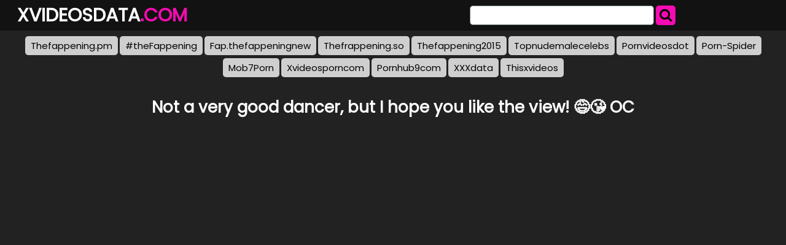

--- FILE ---
content_type: text/html; charset=UTF-8
request_url: https://xvideosdata.com/vxvd/lazygeneroushousefly/
body_size: 5148
content:
<!DOCTYPE html>
<html lang="en">
<head>
	<meta charset="UTF-8">
	<title>Not a very good dancer, but I hope you like the view! 😅😘 OC - XVIDEOSDATA.COM</title>
	<meta name="viewport" content="width=device-width, initial-scale=1">
	<meta name="description" content="NSFW porn gifs and hardcore movies - Not a very good dancer, but I hope you like the view! 😅😘 OC">
	<meta property="og:url" content="https://xvideosdata.com/vxvd/lazygeneroushousefly/">
	
	<meta property="og:title" content="Not a very good dancer, but I hope you like the view! 😅😘 OC">
	<meta property="og:description" content="Not a very good dancer, but I hope you like the view! 😅😘 OC">
	<meta property="og:site_name" content="XVideosData.com">
	<meta http-equiv="x-dns-prefetch-control" content="on">
	<link rel="canonical" href="https://xvideosdata.com/vxvd/lazygeneroushousefly/">
	<link rel="apple-touch-icon" sizes="180x180" href="/img/apple-touch-icon.png">
	<link rel="icon" type="image/png" sizes="32x32" href="/img/favicon-32x32.png">
	<link rel="icon" type="image/png" sizes="16x16" href="/img/favicon-16x16.png">
	<link rel="manifest" href="/img/site.webmanifest">
	<link rel="shortcut icon" href="/favicon.ico" type="image/x-icon">
	<link rel="icon" href="/favicon.ico" type="image/x-icon">
	<link rel="stylesheet" href="https://cdn.fluidplayer.com/v2/current/fluidplayer.min.css" type="text/css"/>
	<link href='https://fonts.googleapis.com/css?family=Poppins' rel='stylesheet'>
	<link rel="stylesheet" href="https://cdnjs.cloudflare.com/ajax/libs/font-awesome/4.7.0/css/font-awesome.min.css">
	<link rel="stylesheet" href="/css/justifiedGallery.min.css" />
	<script src="https://code.jquery.com/jquery-3.6.0.min.js" integrity="sha256-/xUj+3OJU5yExlq6GSYGSHk7tPXikynS7ogEvDej/m4=" crossorigin="anonymous"></script>
	<script src="/js/jquery.justifiedGallery.min.js"></script>	
	<style>
	*{box-sizing:border-box},.copy,.tld{font-weight:700}.logo,.search{min-width:250px;line-height:50px}h1{font-size:26px;color:#fff}h2{color:#fff;padding:0;margin:10px;font-size:22px;text-align:center}.description,.logo,.models,.search,.sitename{line-height:50px}body{background-color:#222;font:400 12px/1.2 Poppins,sans-serif;margin:0;padding:0}header{width:100%;min-height:50px;background:#121212;margin-bottom:7px;z-index:10}.sitename{margin:0;text-transform:uppercase;color:#fff;font-size:30px;float:left;font-weight:700;padding-left:10px}article{width:95%;max-width:900px;padding:20px 10px 10px 10px;margin:10px auto;background:#F40BB1;border-radius:15px}footer{width:100%;color:#fff;text-align:center}.clear{clear:both}.copy{font-size:1.5em}.search-button{height:32px;width:32px;color:#000;font-size:22px;text-align:center;background:#F40BB1;border:0;margin:0;padding:0;border-radius:5px;cursor:pointer}input[type=text]{-webkit-appearance:none;border-radius:5px;height:32px;width:300px;border:1px solid #5e6d70;outline:0;margin:0;padding:0;font-size:22px;text-indent:8px}.logo,.search{float:left}.logo{width:49%;padding-left:1%}.tld{color:#F40BB1}.search{width:49%;display:inline-block;padding-right:1%}.search form{margin:3px 0}.allcat{color:#000;margin:auto;text-decoration:none;font-size:22px;font-weight:500;user-select:none;background:#F40BB1;padding:7px 12px;outline:0;display:none;border-radius:8px}@media all and (max-width:1440px){.description{display:none}.logo,.search{width:49%}}@media all and (max-width:840px){.nav_buttons{display:none}.allcat{display:inline}nav{text-align:center}.logo,.sitename{width:100%}.logo,.models,.search,.sitename{text-align:center;padding:0}.description{display:none}.sitename{max-width:100%;min-width:250px;margin:auto}.search{width:100%!important}.black-line{display:block;background:#1b1d1e}input[type=text]{width:75%;border:0;height:34px}input[type=submit]{width:25%;padding-right:1%}}.nav_buttons{padding:0 2% 0 2% text-align: left}.redcat{color:#fff;text-decoration:none;user-select:none;border-radius:5px;background:#F40BB1;color:#000;padding:5px 9px;outline:0;line-height:36px;font-size:15px}.gcat{color:#000;text-decoration:none;user-select:none;border-radius:5px;background:#cfcfcf;padding:5px 9px;outline:0;line-height:36px;font-size:15px;white-space:pre}.gcat:hover{background:#ababab}.container,.grid{margin:auto;max-width:1490px;padding:0 5px 0 5px;text-align:center}.dmca{color:#fff;font-weight:700}.vc{height:550px;max-width:976px;margin:auto}@media screen and (max-width:580px){.vc{height:325px}}.small{font-size:.8em;color:#000;padding:2px}.medium{font-size:1.1em;color:#000;padding:2px}.big{font-size:1.5em;color:#000;padding:2px}
	</style>
</head>
<body>

<script type='text/javascript' src='//pl16913172.trustedcpmrevenue.com/07/fe/fe/07fefe3a523fe897fa3fa98b43705b27.js'></script>

<script data-cfasync="false" type="text/javascript" src="//septfd2em64eber.com/aas/r45d/vki/1813923/tghr.js"></script>
<header>
	<div class="container">
		<div class="logo"><a href="/"><div class="sitename">Xvideosdata<span class="tld">.COM</span></div></a></div>
		<div class="search">
			<form action="/" method="get">
				<input type="text" name="search">
				<button class="search-button" type="submit"><i class="fa fa-search"></i></button>				
			</form>
			<div class="clear"></div>
		</div>
	</div>
</header>

                 <center>
           
            <a class="gcat" href="https://thefappening.pm/">Thefappening.pm</a>
			<a class="gcat" href="https://fap.thefappening.one/">#theFappening</a>	
			<a class="gcat" href="https://fap.thefappeningnew.com/">Fap.thefappeningnew</a>	
			<a class="gcat" href="https://a.thefrappening.so/">Thefrappening.so</a>	
			<a class="gcat" href="https://thefappening2015.com/">Thefappening2015</a>	
			<a class="gcat" href="https://fap.topnudemalecelebs.com/">Topnudemalecelebs</a>
			<a class="gcat" href="https://pornvideosdot.com/">Pornvideosdot</a>	
			<a class="gcat" href="https://porn-spider.com/">Porn-Spider</a>	
			<a class="gcat" href="https://mob7porn.com/">Mob7Porn</a>	
			<a class="gcat" href="https://xvideosporncom.com/">Xvideosporncom</a>
			<a class="gcat" href="https://pornhub9com.com/">Pornhub9com</a>
			<a class="gcat" href="https://xxxdata.net/">XXXdata</a>
			<a class="gcat" href="https://thisxvideos.com/">Thisxvideos</a>
			</center>
			<br>

<center> 
	<script data-cfasync="false" type="text/javascript" src="//omzylhvhwp.com/lv/esnk/1871796/code.js" async id="__clb-1871796"></script>
 </center>

<div class="container">
	<h1 style="text-align: center;">Not a very good dancer, but I hope you like the view! 😅😘 OC</h1>
	<div class="vc">
	    <div style='position:relative; padding-bottom:56.25%'>
		<iframe src='https://www.redgifs.com/ifr/lazygeneroushousefly' frameBorder='0' scrolling='no' width='100%' height='100%' style='position:absolute; top:0; left:0;' allowFullScreen></iframe>
	    </div>
	</div>
</div>
<div class="clear"></div>


<div class="container">
	<h2>More <strong>Not a very good dancer, but I hope you like the view! 😅😘 OC</strong> videos</h2>
	<br>
	<script async="async" data-cfasync="false" src="//pl16913181.trustedcpmrevenue.com/8fe08d65a94b9b69584a6ca5e6808628/invoke.js"></script>
<div id="container-8fe08d65a94b9b69584a6ca5e6808628"></div>
	
	<div class="grid" id="grid">
	
		<a href="/vxvd/gorgeousmixedfirefly/"><img src="https://static.xvideosdata.com/3/4/c/gorgeousmixedfirefly_w.webp" alt="Do You Like the View?"></a>
	
		<a href="/vxvd/idealisticbountifulamericanwarmblood/"><img src="https://thumbs2.redgifs.com/IdealisticBountifulAmericanwarmblood-poster.jpg" alt="Hope you like the view from down there;)"></a>
	
		<a href="/vxvd/legalfreegiantschnauzer/"><img src="https://thumbs2.redgifs.com/LegalFreeGiantschnauzer-poster.jpg" alt="A view, just for you 😘"></a>
	
		<a href="/vxvd/descriptiveflippantdogwoodtwigborer/"><img src="https://thumbs2.redgifs.com/DescriptiveFlippantDogwoodtwigborer-poster.jpg" alt="I like the view ;)"></a>
	
		<a href="/vxvd/orderlyblondburro/"><img src="https://thumbs2.redgifs.com/OrderlyBlondBurro-poster.jpg" alt="I hope you all enjoy the view 😍"></a>
	
		<a href="/vxvd/athleticpeskykentrosaurus/"><img src="https://thumbs2.redgifs.com/AthleticPeskyKentrosaurus-poster.jpg" alt="Do you like the view??"></a>
	
		<a href="/vxvd/warpednaughtykingsnake/"><img src="https://thumbs2.redgifs.com/WarpedNaughtyKingsnake-poster.jpg" alt="Hey, not my best gif. But i hope you like bouncing hairy cocks 🔥"></a>
	
		<a href="/vxvd/agedevencougar/"><img src="https://thumbs2.redgifs.com/AgedEvenCougar-poster.jpg" alt="Okay I never said I was a good dancer"></a>
	
		<a href="/vxvd/besthopefularrowcrab/"><img src="https://thumbs2.redgifs.com/BestHopefulArrowcrab-poster.jpg" alt="How do you like this view? OC"></a>
	
		<a href="/vxvd/infatuatedlazybantamrooster/"><img src="https://thumbs2.redgifs.com/InfatuatedLazyBantamrooster-poster.jpg" alt="Not my best work, but I hope you still enjoy it 😘"></a>
	
		<a href="/vxvd/creativenauticalhorsefly/"><img src="https://thumbs2.redgifs.com/CreativeNauticalHorsefly-poster.jpg" alt="I'm not a good dancer, can you teach me ?"></a>
	
		<a href="/vxvd/handyfatherlyjunco/"><img src="https://thumbs2.redgifs.com/HandyFatherlyJunco-poster.jpg" alt="I've been very horny this morning.. I hope you enjoy the view 😜"></a>
	
		<a href="/vxvd/angelicentiredairycow/"><img src="https://thumbs2.redgifs.com/AngelicEntireDairycow-poster.jpg" alt="I know they're a bit small, but I hope you like them"></a>
	
		<a href="/vxvd/astonishingimpoliteflyingsquirrel/"><img src="https://thumbs2.redgifs.com/AstonishingImpoliteFlyingsquirrel-poster.jpg" alt="Hope you like what you see 😘"></a>
	
		<a href="/vxvd/kindemotionalbuck/"><img src="https://thumbs2.redgifs.com/KindEmotionalBuck-poster.jpg" alt="Not the best quality but i still hope you’ll like it"></a>
	
		<a href="/vxvd/linedunselfishgiraffe/"><img src="https://thumbs2.redgifs.com/LinedUnselfishGiraffe-poster.jpg" alt="Hope you like the view"></a>
	
		<a href="/vxvd/informalunfitbackswimmer/"><img src="https://thumbs2.redgifs.com/InformalUnfitBackswimmer-poster.jpg" alt="Not the best dancer, but that body..."></a>
	
		<a href="/vxvd/dampjollyagama/"><img src="https://thumbs2.redgifs.com/DampJollyAgama-poster.jpg" alt="Do you like the view?"></a>
	
		<a href="/vxvd/UnnaturalVictoriousHippopotamus/"><img src="https://thumbs.gfycat.com/UnnaturalVictoriousHippopotamus-poster.jpg" alt="I hope you like"></a>
	
		<a href="/vxvd/clearcutlastingdamselfly/"><img src="https://thumbs2.redgifs.com/ClearcutLastingDamselfly-poster.jpg" alt="I’m not very good at twerking but I hope you guys enjoy!"></a>
	
		<a href="/vxvd/giftedalarmedasiantrumpetfish/"><img src="https://thumbs2.redgifs.com/GiftedAlarmedAsiantrumpetfish-poster.jpg" alt="hope you like the view"></a>
	
		<a href="/vxvd/alienatedcompetentcalf/"><img src="https://thumbs2.redgifs.com/AlienatedCompetentCalf-poster.jpg" alt="hope you like the view(:"></a>
	
		<a href="/vxvd/pettykaleidoscopicchital/"><img src="https://thumbs2.redgifs.com/PettyKaleidoscopicChital-poster.jpg" alt="Not a lot of drop but hope you enjoy 🥰"></a>
	
		<a href="/vxvd/ComfortableSimplisticAntarcticfurseal/"><img src="https://static.xvideosdata.com/a/e/6/ComfortableSimplisticAntarcticfurseal_w.webp" alt="Do you like the view?"></a>
	
		<a href="/vxvd/remorsefultatteredhornbill/"><img src="https://thumbs2.redgifs.com/RemorsefulTatteredHornbill-poster.jpg" alt="First post here, hope you like the lakeside view"></a>
	
	</div>
</div>
<script>
$('#grid').justifiedGallery({
    rowHeight : 200,
    lastRow : 'nojustify',
    margins : 3
});
</script>

<div class="container">
	<article>
		<h2 style="color: #000;">Top Gifs and videos</h2>
		<a href="/sxvd/step-mather-son-sex/" title="step mather son sex" class="big">step mather son sex</a> 
		<a href="/sxvd/nina-elen-blacked-anal/" title="nina elen blacked anal" class="small">nina elen blacked anal</a> 
		<a href="/sxvd/forced-bdsm/" title="forced bdsm" class="small">forced bdsm</a> 
		<a href="/sxvd/hairy-pumping-dick-woods-boys-sucking-arm-prit/" title="hairy pumping dick woods boys sucking arm prit" class="big">hairy pumping dick woods boys sucking arm prit</a> 
		<a href="/sxvd/fresno-lifes/" title="fresno lifes" class="small">fresno lifes</a> 
		<a href="/sxvd/japaner-hot/" title="japaner hot" class="medium">japaner hot</a> 
		<a href="/sxvd/kiss-karde-hoye/" title="kiss karde hoye" class="medium">kiss karde hoye</a> 
		<a href="/sxvd/direct-video-sex-of-arabs-69-com/" title="direct video sex of arabs 69 com" class="big">direct video sex of arabs 69 com</a> 
		<a href="/sxvd/firon-ki-lash/" title="firon ki lash" class="big">firon ki lash</a> 
		<a href="/sxvd/pakistani-sexce-girls/" title="pakistani sexce girls" class="big">pakistani sexce girls</a> 
		<a href="/sxvd/amma-tube-hot/" title="amma tube hot" class="big">amma tube hot</a> 
		<a href="/sxvd/english-best-sex-sister-nd-brother/" title="english best sex sister nd brother" class="medium">english best sex sister nd brother</a> 
		<a href="/sxvd/5yars-grals/" title="5yars grals" class="small">5yars grals</a> 
		<a href="/sxvd/mom-is-bathing/" title="mom is bathing" class="small">mom is bathing</a> 
		<a href="/sxvd/quat-girl/" title="quat girl" class="small">quat girl</a> 
		<a href="/sxvd/xnxx-bollywood-video/" title="xnxx bollywood video" class="medium">xnxx bollywood video</a> 
		<a href="/sxvd/rape-hot-sex-hd-video-indian/" title="rape hot sex hd video indian" class="small">rape hot sex hd video indian</a> 
		<a href="/sxvd/bangkok-pornsec/" title="bangkok pornsec" class="medium">bangkok pornsec</a> 
		<a href="/sxvd/very-very-bad-sexy/" title="very very bad sexy" class="small">very very bad sexy</a> 
		<a href="/sxvd/coley-moley-dildo-cwh/" title="coley moley dildo cwh" class="medium">coley moley dildo cwh</a> 
		<a href="/sxvd/ladki-ka-lund-porn/" title="ladki ka lund porn" class="medium">ladki ka lund porn</a> 
		<a href="/sxvd/pop-argentina/" title="pop argentina" class="small">pop argentina</a> 
		<a href="/sxvd/fihixxx-com/" title="fihixxx com" class="big">fihixxx com</a> 
		<a href="/sxvd/xxx-filmeaz/" title="xxx filmeaz" class="big">xxx filmeaz</a> 
		<a href="/sxvd/hindi-audio-sexy-video-india-girl/" title="hindi audio sexy video india girl" class="medium">hindi audio sexy video india girl</a> 
		<a href="/sxvd/first-time-of-hot-stud/" title="first time of hot stud" class="big">first time of hot stud</a> 
		<a href="/sxvd/sbs-half/" title="sbs half" class="big">sbs half</a> 
		<a href="/sxvd/viray-sex/" title="viray sex" class="big">viray sex</a> 
		<a href="/sxvd/escol-xxx-video/" title="escol xxx video" class="big">escol xxx video</a> 
		<a href="/sxvd/sex-xnnx-movie/" title="sex xnnx movie" class="small">sex xnnx movie</a> 
	</article>
</div>
<footer>
	<p>Copyright 2026, xvideosdata.com</p>
	<p><a href="/dmca/" class="dmca">DMCA & Content removal</a></p>
</footer>

<div style="display:none;">
<!--LiveInternet counter--><a href="https://www.liveinternet.ru/click"
target="_blank"><img id="licnt37FF" width="31" height="31" style="border:0" 
title="LiveInternet"
src="[data-uri]"
alt=""/></a><script>(function(d,s){d.getElementById("licnt37FF").src=
"https://counter.yadro.ru/hit?t44.6;r"+escape(d.referrer)+
((typeof(s)=="undefined")?"":";s"+s.width+"*"+s.height+"*"+
(s.colorDepth?s.colorDepth:s.pixelDepth))+";u"+escape(d.URL)+
";h"+escape(d.title.substring(0,150))+";"+Math.random()})
(document,screen)</script><!--/LiveInternet-->
</div>
<script defer src="https://static.cloudflareinsights.com/beacon.min.js/vcd15cbe7772f49c399c6a5babf22c1241717689176015" integrity="sha512-ZpsOmlRQV6y907TI0dKBHq9Md29nnaEIPlkf84rnaERnq6zvWvPUqr2ft8M1aS28oN72PdrCzSjY4U6VaAw1EQ==" data-cf-beacon='{"version":"2024.11.0","token":"74535c1a4575446ca626f0e91ce5855f","r":1,"server_timing":{"name":{"cfCacheStatus":true,"cfEdge":true,"cfExtPri":true,"cfL4":true,"cfOrigin":true,"cfSpeedBrain":true},"location_startswith":null}}' crossorigin="anonymous"></script>
</body>
</html>